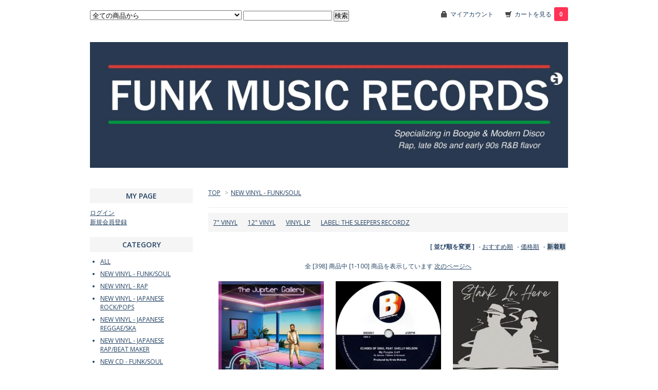

--- FILE ---
content_type: text/html; charset=EUC-JP
request_url: https://www.funkmusicrecords.com/?mode=cate&cbid=2845048&csid=0&sort=n
body_size: 18083
content:
<!DOCTYPE html PUBLIC "-//W3C//DTD XHTML 1.0 Transitional//EN" "http://www.w3.org/TR/xhtml1/DTD/xhtml1-transitional.dtd">
<html xmlns:og="http://ogp.me/ns#" xmlns:fb="http://www.facebook.com/2008/fbml" xmlns:mixi="http://mixi-platform.com/ns#" xmlns="http://www.w3.org/1999/xhtml" xml:lang="ja" lang="ja" dir="ltr">
<head>
<meta http-equiv="content-type" content="text/html; charset=euc-jp" />
<meta http-equiv="X-UA-Compatible" content="IE=edge,chrome=1" />
<title>NEW VINYL - FUNK/SOUL - FUNK MUSIC RECORDS </title>
<meta name="Keywords" content="NEW VINYL - FUNK/SOUL,レコード通販,現行ファンク,MODERN FUNK,DISCO,SOUL,INDIE SOUL,RnB,HIP HOP,GANGSTA RAP,ギャングスタラップ,G-RAP, G-FUNK,CHICANO RAP,チカーノラップ,新譜,レコード,CDs,TAPE,を取り扱う通販サイト,FUNK MUSIC RECORDS,ファンクミュージックレコード" />
<meta name="Description" content="レコード通販,現行ファンク,MODERN FUNK,DISCO,SOUL,INDIE SOUL,RnB,HIP HOP,GANGSTA RAP,ギャングスタラップ,G-RAP, G-FUNK,CHICANO RAP,チカーノラップ,新譜,レコード,CDs,TAPE,を取り扱う通販サイト,FUNK MUSIC RECORDS,ファンクミュージックレコード" />
<meta name="Author" content="FUNK MUSIC RECORDS " />
<meta name="Copyright" content="&amp;amp;copy;2023 FUNK MUSIC RECORDS" />
<meta http-equiv="content-style-type" content="text/css" />
<meta http-equiv="content-script-type" content="text/javascript" />
<link rel="stylesheet" href="https://img21.shop-pro.jp/PA01495/161/css/5/index.css?cmsp_timestamp=20240729172751" type="text/css" />
<link rel="stylesheet" href="https://img21.shop-pro.jp/PA01495/161/css/5/product_list.css?cmsp_timestamp=20240729172751" type="text/css" />

<link rel="alternate" type="application/rss+xml" title="rss" href="https://www.funkmusicrecords.com/?mode=rss" />
<link rel="shortcut icon" href="https://img21.shop-pro.jp/PA01495/161/favicon.ico?cmsp_timestamp=20260121161913" />
<script type="text/javascript" src="//ajax.googleapis.com/ajax/libs/jquery/1.7.2/jquery.min.js" ></script>
<meta property="og:title" content="NEW VINYL - FUNK/SOUL - FUNK MUSIC RECORDS " />
<meta property="og:description" content="レコード通販,現行ファンク,MODERN FUNK,DISCO,SOUL,INDIE SOUL,RnB,HIP HOP,GANGSTA RAP,ギャングスタラップ,G-RAP, G-FUNK,CHICANO RAP,チカーノラップ,新譜,レコード,CDs,TAPE,を取り扱う通販サイト,FUNK MUSIC RECORDS,ファンクミュージックレコード" />
<meta property="og:url" content="https://www.funkmusicrecords.com?mode=cate&cbid=2845048&csid=0&sort=n" />
<meta property="og:site_name" content="FUNK MUSIC RECORDS " />
<meta property="og:image" content=""/>
<script>
  var Colorme = {"page":"product_list","shop":{"account_id":"PA01495161","title":"FUNK MUSIC RECORDS "},"basket":{"total_price":0,"items":[]},"customer":{"id":null}};

  (function() {
    function insertScriptTags() {
      var scriptTagDetails = [{"src":"https:\/\/disable-right-click.colorme.app\/js\/disable-right-click.js","integrity":null}];
      var entry = document.getElementsByTagName('script')[0];

      scriptTagDetails.forEach(function(tagDetail) {
        var script = document.createElement('script');

        script.type = 'text/javascript';
        script.src = tagDetail.src;
        script.async = true;

        if( tagDetail.integrity ) {
          script.integrity = tagDetail.integrity;
          script.setAttribute('crossorigin', 'anonymous');
        }

        entry.parentNode.insertBefore(script, entry);
      })
    }

    window.addEventListener('load', insertScriptTags, false);
  })();
</script>
<script async src="https://zen.one/analytics.js"></script>
</head>
<body>
<meta name="colorme-acc-payload" content="?st=1&pt=10028&ut=2845048,0&at=PA01495161&v=20260122170717&re=&cn=ee0beb1e0d18dccef7c94803f0a0b332" width="1" height="1" alt="" /><script>!function(){"use strict";Array.prototype.slice.call(document.getElementsByTagName("script")).filter((function(t){return t.src&&t.src.match(new RegExp("dist/acc-track.js$"))})).forEach((function(t){return document.body.removeChild(t)})),function t(c){var r=arguments.length>1&&void 0!==arguments[1]?arguments[1]:0;if(!(r>=c.length)){var e=document.createElement("script");e.onerror=function(){return t(c,r+1)},e.src="https://"+c[r]+"/dist/acc-track.js?rev=3",document.body.appendChild(e)}}(["acclog001.shop-pro.jp","acclog002.shop-pro.jp"])}();</script><link href="https://fonts.googleapis.com/css?family=Open+Sans:400italic,600italic,400,600" rel="stylesheet" type="text/css" />

<div id="container">

  
  <div id="header">
    <div class="header_link">
      <ul>
        <li class="my_account"><a href="https://www.funkmusicrecords.com/?mode=myaccount"><i class="account"></i>マイアカウント</a></li>
        <li class="view_cart"><a href="https://www.funkmusicrecords.com/cart/proxy/basket?shop_id=PA01495161&shop_domain=funkmusicrecords.com"><i class="cart"></i>カートを見る<span class="count">0</span></a></li>
      </ul>
    </div>

    
    <div class="search">
      <form action="https://www.funkmusicrecords.com/" method="GET" id="search">
        <input type="hidden" name="mode" value="srh" /><input type="hidden" name="sort" value="n" />
        <select name="cid">
          <option value="">全ての商品から</option>
                    <option value="2845048,0">NEW VINYL - FUNK/SOUL</option>
                    <option value="2848913,0">NEW VINYL - RAP</option>
                    <option value="2975378,0">NEW VINYL - JAPANESE ROCK/POPS</option>
                    <option value="2975597,0">NEW VINYL - JAPANESE REGGAE/SKA</option>
                    <option value="2975599,0">NEW VINYL - JAPANESE RAP/BEAT MAKER</option>
                    <option value="2848912,0">NEW CD - FUNK/SOUL</option>
                    <option value="2845049,0">NEW CD - RAP</option>
                    <option value="2854615,0">NEW CASSETTE </option>
                    <option value="2860804,0">NEW BOOK</option>
                    <option value="2923233,0">USED VINYL </option>
                    <option value="2879432,0">USED CD</option>
                    <option value="2972985,0">TOKYO LOVE SONG</option>
                  </select>
        <input type="text" name="keyword">
        <input type="submit" value="検索" />
      </form>
    </div>
    

    <h1 class="logo"><a href="https://www.funkmusicrecords.com/"><img src="https://img21.shop-pro.jp/PA01495/161/PA01495161.jpg?cmsp_timestamp=20260121161913" alt="FUNK MUSIC RECORDS " /></a></h1>
  </div>
  

  
  <div id="main">
  
<div class="footstamp">
  <a href="https://www.funkmusicrecords.com/">TOP</a>
        <span>&gt;</span><a href='?mode=cate&cbid=2845048&csid=0&sort=n'>NEW VINYL - FUNK/SOUL</a>              </div>












  <div class="sub_category_area">
          <div class="sub_category">
            <a href="?mode=cate&cbid=2845048&csid=2&sort=n">7" VINYL</a>
      </div>
          <div class="sub_category">
            <a href="?mode=cate&cbid=2845048&csid=3&sort=n">12" VINYL</a>
      </div>
          <div class="sub_category">
            <a href="?mode=cate&cbid=2845048&csid=4&sort=n">VINYL LP</a>
      </div>
          <div class="sub_category">
            <a href="?mode=cate&cbid=2845048&csid=1&sort=n">LABEL: THE SLEEPERS RECORDZ </a>
      </div>
      <br class="clear" />	
  </div>






<div class="sort">
  <strong>[&nbsp;並び順を変更&nbsp;]</strong> - 
      <a href="?mode=cate&cbid=2845048&csid=0">おすすめ順</a> - 
    
      <a href="?mode=cate&cbid=2845048&csid=0&sort=p">価格順</a> - 
    
      <span style="font-weight: bolder;">新着順</span>
  </div>



<div class="pager">
    全 [398] 商品中 [1-100] 商品を表示しています
      <a href="?mode=cate&cbid=2845048&csid=0&sort=n&page=2">次のページへ</a>
  </div>



<div>
      <div class="item_box">
      <div class="item_photo">
                  <a href="?pid=189999946"><img src="https://img21.shop-pro.jp/PA01495/161/product/189999946_th.jpg?cmsp_timestamp=20260104153944" class="item" /></a><br />
              </div>
      <div class="item_detail">
        <p class="item_name">
          <a href="?pid=189999946">The Jupiter Gallery - The Guest Suite (LP)</a>
        </p>
        <p class="item_price">
                    
          5,500円(税込)<br />
                    <span class="sold_out">SOLD OUT</span>        </p>
                <p class="item_description">
          爽快アーバン・ブギー&心地よくスムースなレイドバックサウンドあり!
        </p>
              </div>
    </div>
    
          <div class="item_box">
      <div class="item_photo">
                  <a href="?pid=189999938"><img src="https://img21.shop-pro.jp/PA01495/161/product/189999938_th.jpg?cmsp_timestamp=20260104155507" class="item" /></a><br />
              </div>
      <div class="item_detail">
        <p class="item_name">
          <a href="?pid=189999938"><img class='new_mark_img1' src='https://img.shop-pro.jp/img/new/icons1.gif' style='border:none;display:inline;margin:0px;padding:0px;width:auto;' />Echoes Of Soul feat. Shelly Nelson - My People / The One Thing  (7")
</a>
        </p>
        <p class="item_price">
                    
          3,000円(税込)<br />
                            </p>
                <p class="item_description">
          Jocelyn Brown, CeCe Penistonがドストライクなら間違いナシかもしれません!
        </p>
              </div>
    </div>
    
          <div class="item_box">
      <div class="item_photo">
                  <a href="?pid=189999936"><img src="https://img21.shop-pro.jp/PA01495/161/product/189999936_th.jpg?cmsp_timestamp=20260104144856" class="item" /></a><br />
              </div>
      <div class="item_detail">
        <p class="item_name">
          <a href="?pid=189999936"><img class='new_mark_img1' src='https://img.shop-pro.jp/img/new/icons1.gif' style='border:none;display:inline;margin:0px;padding:0px;width:auto;' />Temu & Mofak - Stank In Here / Heralds Of The Stank (7" Black Vinyl)</a>
        </p>
        <p class="item_price">
                    
          2,750円(税込)<br />
                            </p>
                <p class="item_description">
          大人気モダンファンク名門レーベルTHE SLEEPERS RECORDZから早くも新作「Temu & Mofak - Stank In Here / Heralds Of The Stank」が登場!
        </p>
              </div>
    </div>
    
        <br style="clear:both;" />
          <div class="item_box">
      <div class="item_photo">
                  <a href="?pid=189999929"><img src="https://img21.shop-pro.jp/PA01495/161/product/189999929_th.jpg?cmsp_timestamp=20260104144708" class="item" /></a><br />
              </div>
      <div class="item_detail">
        <p class="item_name">
          <a href="?pid=189999929">Temu & Mofak - Stank In Here / Heralds Of The Stank (7" Cream White Vinyl)</a>
        </p>
        <p class="item_price">
                    
          3,000円(税込)<br />
                            </p>
                <p class="item_description">
          DJ&ダンサーは要チェックでお願いします!
        </p>
              </div>
    </div>
    
          <div class="item_box">
      <div class="item_photo">
                  <a href="?pid=189922727"><img src="https://img21.shop-pro.jp/PA01495/161/product/189922727_th.jpg?cmsp_timestamp=20260106151711" class="item" /></a><br />
              </div>
      <div class="item_detail">
        <p class="item_name">
          <a href="?pid=189922727">Incognito - Music. Magic. Ironic (2LP)</a>
        </p>
        <p class="item_price">
                    
          6,500円(税込)<br />
                    <span class="sold_out">SOLD OUT</span>        </p>
                <p class="item_description">
          新旧メンバーが共に作り上げた通算20作目のスタジオ・アルバム!
        </p>
              </div>
    </div>
    
          <div class="item_box">
      <div class="item_photo">
                  <a href="?pid=189835955"><img src="https://img21.shop-pro.jp/PA01495/161/product/189835955_th.jpg?cmsp_timestamp=20251217184742" class="item" /></a><br />
              </div>
      <div class="item_detail">
        <p class="item_name">
          <a href="?pid=189835955">Kazzey - Mirage (12")</a>
        </p>
        <p class="item_price">
                    
          5,750円(税込)<br />
                    <span class="sold_out">SOLD OUT</span>        </p>
                <p class="item_description">
          現行ファンク愛好家&ダンサーは要チェック!
        </p>
              </div>
    </div>
    
        <br style="clear:both;" />
          <div class="item_box">
      <div class="item_photo">
                  <a href="?pid=189828335"><img src="https://img21.shop-pro.jp/PA01495/161/product/189828335_th.jpg?cmsp_timestamp=20251216182652" class="item" /></a><br />
              </div>
      <div class="item_detail">
        <p class="item_name">
          <a href="?pid=189828335"><img class='new_mark_img1' src='https://img.shop-pro.jp/img/new/icons1.gif' style='border:none;display:inline;margin:0px;padding:0px;width:auto;' />Stephane Deschezeaux - Feelz Good (LP)</a>
        </p>
        <p class="item_price">
                    
          6,750円(税込)<br />
                            </p>
                <p class="item_description">
          80'Sテイストを散りばめたゴージャスなディスコ・ナンバー8トラック!KEEP THE FUNK ALIVE!
        </p>
              </div>
    </div>
    
          <div class="item_box">
      <div class="item_photo">
                  <a href="?pid=189828328"><img src="https://img21.shop-pro.jp/PA01495/161/product/189828328_th.jpg?cmsp_timestamp=20251216175149" class="item" /></a><br />
              </div>
      <div class="item_detail">
        <p class="item_name">
          <a href="?pid=189828328"><img class='new_mark_img1' src='https://img.shop-pro.jp/img/new/icons1.gif' style='border:none;display:inline;margin:0px;padding:0px;width:auto;' />XL Middleton - Do Me Like That / High On Your Love (7")</a>
        </p>
        <p class="item_price">
                    
          2,250円(税込)<br />
                            </p>
                <p class="item_description">
          爆音でブチかましたい1枚!是非7インチでどうぞ!
        </p>
              </div>
    </div>
    
          <div class="item_box">
      <div class="item_photo">
                  <a href="?pid=189828309"><img src="https://img21.shop-pro.jp/PA01495/161/product/189828309_th.jpg?cmsp_timestamp=20251216174002" class="item" /></a><br />
              </div>
      <div class="item_detail">
        <p class="item_name">
          <a href="?pid=189828309">T-Groove - Keep On Dancin' (LP)</a>
        </p>
        <p class="item_price">
                    
          4,620円(税込)<br />
                    <span class="sold_out">SOLD OUT</span>        </p>
                <p class="item_description">
          豪華ミュージシャンを迎え全編T-GROOVE印のディスコ・グルーヴが堪能できる決定盤です！
        </p>
              </div>
    </div>
    
        <br style="clear:both;" />
          <div class="item_box">
      <div class="item_photo">
                  <a href="?pid=189828306"><img src="https://img21.shop-pro.jp/PA01495/161/product/189828306_th.jpg?cmsp_timestamp=20251216173708" class="item" /></a><br />
              </div>
      <div class="item_detail">
        <p class="item_name">
          <a href="?pid=189828306">未唯mie with T-Groove & George Kano Experience - Never Did I Stop Loving You (7")</a>
        </p>
        <p class="item_price">
                    
          2,750円(税込)<br />
                            </p>
                <p class="item_description">
          “溢れる愛が止めらない”アリス・クラークの情感が爆発する究極のエモ・レアグルーヴが半世紀の時を経て日本語詞でよみがえる！
        </p>
              </div>
    </div>
    
          <div class="item_box">
      <div class="item_photo">
                  <a href="?pid=189733847"><img src="https://img21.shop-pro.jp/PA01495/161/product/189733847_th.jpg?cmsp_timestamp=20251209192145" class="item" /></a><br />
              </div>
      <div class="item_detail">
        <p class="item_name">
          <a href="?pid=189733847"><img class='new_mark_img1' src='https://img.shop-pro.jp/img/new/icons1.gif' style='border:none;display:inline;margin:0px;padding:0px;width:auto;' />Epicentre feat. Bernadette Bascom - Magic Carpet / When You Were In Love With Me (7")</a>
        </p>
        <p class="item_price">
                    
          3,000円(税込)<br />
                            </p>
                <p class="item_description">
          広大なUSA大陸の地下に埋もれた夢と希望を発掘するレーベルSuper Disco Editからスターソング「Epicentre feat. Bernadette Bascom - Magic Carpet / When You Were In Love With Me」が世界初リリース!
        </p>
              </div>
    </div>
    
          <div class="item_box">
      <div class="item_photo">
                  <a href="?pid=189733840"><img src="https://img21.shop-pro.jp/PA01495/161/product/189733840_th.jpg?cmsp_timestamp=20251209192104" class="item" /></a><br />
              </div>
      <div class="item_detail">
        <p class="item_name">
          <a href="?pid=189733840">Leroy Hutson - Wisdom Of My LIfe / Wisdom Of My LIfe (Long Intro) (ラージホール 7")
</a>
        </p>
        <p class="item_price">
                    
          3,750円(税込)<br />
                    <span class="sold_out">SOLD OUT</span>        </p>
                <p class="item_description">
          イントロでグッと心を奪われるパワフルかつ華麗なミッド・ナンバー!
        </p>
              </div>
    </div>
    
        <br style="clear:both;" />
          <div class="item_box">
      <div class="item_photo">
                  <a href="?pid=189733820"><img src="https://img21.shop-pro.jp/PA01495/161/product/189733820_th.jpg?cmsp_timestamp=20251209191527" class="item" /></a><br />
              </div>
      <div class="item_detail">
        <p class="item_name">
          <a href="?pid=189733820">Leroy Hutson - Wisdom Of My LIfe (Short Intro) / Wisdom Of My LIfe (Long Intro) (スモールホール 7")</a>
        </p>
        <p class="item_price">
                    
          5,750円(税込)<br />
                    <span class="sold_out">SOLD OUT</span>        </p>
                <p class="item_description">
          ソウル・シンガーLeroy Hutsonの未発表音源「 Wisdom Of My LIfe (Short Intro) / Wisdom Of My LIfe (Long Intro)」が7インチで蔵出しdrop!
        </p>
              </div>
    </div>
    
          <div class="item_box">
      <div class="item_photo">
                  <a href="?pid=189722460"><img src="https://img21.shop-pro.jp/PA01495/161/product/189722460_th.jpg?cmsp_timestamp=20251210142633" class="item" /></a><br />
              </div>
      <div class="item_detail">
        <p class="item_name">
          <a href="?pid=189722460">DJ Goz Lyon feat. Ania Garvey - Feelin (12")</a>
        </p>
        <p class="item_price">
                    
          6,000円(税込)<br />
                    <span class="sold_out">SOLD OUT</span>        </p>
                <p class="item_description">
          82～85年あたりの音がドツボなら反応すること間違なしの、甘スッパくもミステリアスなディスコ・サウンド!
        </p>
              </div>
    </div>
    
          <div class="item_box">
      <div class="item_photo">
                  <a href="?pid=189516481"><img src="https://img21.shop-pro.jp/PA01495/161/product/189516481_th.jpg?cmsp_timestamp=20251125180719" class="item" /></a><br />
              </div>
      <div class="item_detail">
        <p class="item_name">
          <a href="?pid=189516481"><img class='new_mark_img1' src='https://img.shop-pro.jp/img/new/icons1.gif' style='border:none;display:inline;margin:0px;padding:0px;width:auto;' />Santa Fiebre - Waterfalls / Pain of Sights’ (7")</a>
        </p>
        <p class="item_price">
                    
          3,000円(税込)<br />
                            </p>
                <p class="item_description">
          ラテンの要素が色濃く残る、正真正銘の60年代R&Bサウンドを次々と投下するKevin Fingier主宰のレーベルFingier Recordから、アルゼンチン出身のリズム＆ソウル・バンドSanta Fiebreがダブルサイダー7"「Waterfalls / Pain of Sights’」を投下!
        </p>
              </div>
    </div>
    
        <br style="clear:both;" />
          <div class="item_box">
      <div class="item_photo">
                  <a href="?pid=189516455"><img src="https://img21.shop-pro.jp/PA01495/161/product/189516455_th.jpg?cmsp_timestamp=20251125180639" class="item" /></a><br />
              </div>
      <div class="item_detail">
        <p class="item_name">
          <a href="?pid=189516455">Fleur De Lys - Mud In Your Eye / I’ve Been Trying’ (7")</a>
        </p>
        <p class="item_price">
                    
          3,000円(税込)<br />
                            </p>
                <p class="item_description">
          モッズ・リバイバルの中心的なレーベルCountdown Recordsから、英国ロック・バンドFleur De Lysの60'Sロック珠玉の名曲「Mud In Your Eye / I’ve Been Trying’」がオフィシャル・リーシュー!
        </p>
              </div>
    </div>
    
          <div class="item_box">
      <div class="item_photo">
                  <a href="?pid=189507491"><img src="https://img21.shop-pro.jp/PA01495/161/product/189507491_th.jpg?cmsp_timestamp=20251124173231" class="item" /></a><br />
              </div>
      <div class="item_detail">
        <p class="item_name">
          <a href="?pid=189507491">Mishell Ivon & Ivan Makvel - Paper Moon Alibi / Funk Inferno (105 Fahrenheit) (7" Black Vinyl)</a>
        </p>
        <p class="item_price">
                    
          2,750円(税込)<br />
                            </p>
                <p class="item_description">
          大人気モダンファンク名門レーベルTHE SLEEPERS RECORDZから早くも新作「Mishell Ivon & Ivan Makvel - Paper Moon Alibi / Funk Inferno (105 Fahrenheit)」が登場!
        </p>
              </div>
    </div>
    
          <div class="item_box">
      <div class="item_photo">
                  <a href="?pid=189507474"><img src="https://img21.shop-pro.jp/PA01495/161/product/189507474_th.jpg?cmsp_timestamp=20251124173118" class="item" /></a><br />
              </div>
      <div class="item_detail">
        <p class="item_name">
          <a href="?pid=189507474">Mishell Ivon & Ivan Makvel - Paper Moon Alibi / Funk Inferno (105 Fahrenheit) (7" White Vinyl)</a>
        </p>
        <p class="item_price">
                    
          3,000円(税込)<br />
                            </p>
                <p class="item_description">
          伸びやかなシンセ広がる哀愁漂うブギー&フロアライクな歌モノG!
        </p>
              </div>
    </div>
    
        <br style="clear:both;" />
          <div class="item_box">
      <div class="item_photo">
                  <a href="?pid=189507316"><img src="https://img21.shop-pro.jp/PA01495/161/product/189507316_th.jpg?cmsp_timestamp=20251124171835" class="item" /></a><br />
              </div>
      <div class="item_detail">
        <p class="item_name">
          <a href="?pid=189507316">Weldon Irvine - The Sisters (LP)</a>
        </p>
        <p class="item_price">
                    
          4,620円(税込)<br />
                            </p>
                <p class="item_description">
          ウェルドン・アーヴィンがドン・ブラックマンや若き日のマーカス・ミラーらとともに行った70年代後半以降のセッションを収録した1998年作品!
        </p>
              </div>
    </div>
    
          <div class="item_box">
      <div class="item_photo">
                  <a href="?pid=189402075"><img src="https://img21.shop-pro.jp/PA01495/161/product/189402075_th.jpg?cmsp_timestamp=20251118152719" class="item" /></a><br />
              </div>
      <div class="item_detail">
        <p class="item_name">
          <a href="?pid=189402075">Mighty Ryders - Help Us Spread The Message (2LP)</a>
        </p>
        <p class="item_price">
                    
          6,710円(税込)<br />
                            </p>
                <p class="item_description">
          レア・グルーヴ“究極”の1枚として燦然と輝くMIGHTY RYEDERS『Help Us Spread The Message』が2枚組／45回転フォーマットの新たな仕様で蘇る！
        </p>
              </div>
    </div>
    
          <div class="item_box">
      <div class="item_photo">
                  <a href="?pid=189402039"><img src="https://img21.shop-pro.jp/PA01495/161/product/189402039_th.jpg?cmsp_timestamp=20251118154417" class="item" /></a><br />
              </div>
      <div class="item_detail">
        <p class="item_name">
          <a href="?pid=189402039">Lemuria - Lemuria (2LP Black Vinyl)</a>
        </p>
        <p class="item_price">
                    
          5,500円(税込)<br />
                            </p>
                <p class="item_description">
          フリー・ソウル～レア・グルーヴファン必携盤！ハワイアンAOR最高峰“LEMURIA”が、2000年代に一度だけCD版のみに収録されたボーナストラック3曲（初Vinyl化！）、さらにはオルタネイト・テイク2曲を追加したコンプリート・ヴァージョンで遂にリイシュー決定！
        </p>
              </div>
    </div>
    
        <br style="clear:both;" />
          <div class="item_box">
      <div class="item_photo">
                  <a href="?pid=189402029"><img src="https://img21.shop-pro.jp/PA01495/161/product/189402029_th.jpg?cmsp_timestamp=20251118154553" class="item" /></a><br />
              </div>
      <div class="item_detail">
        <p class="item_name">
          <a href="?pid=189402029">Lemuria - Lemuria (2LP Brown Vinyl)</a>
        </p>
        <p class="item_price">
                    
          5,500円(税込)<br />
                            </p>
              </div>
    </div>
    
          <div class="item_box">
      <div class="item_photo">
                  <a href="?pid=189272788"><img src="https://img21.shop-pro.jp/PA01495/161/product/189272788_th.jpg?cmsp_timestamp=20251111161503" class="item" /></a><br />
              </div>
      <div class="item_detail">
        <p class="item_name">
          <a href="?pid=189272788">Bridge - Waiting Patiently / Love's In Your Corner (7")</a>
        </p>
        <p class="item_price">
                    
          3,250円(税込)<br />
                    <span class="sold_out">SOLD OUT</span>        </p>
                <p class="item_description">
          80'S BAYAREA CALI SOUL!
        </p>
              </div>
    </div>
    
          <div class="item_box">
      <div class="item_photo">
                  <a href="?pid=189188820"><img src="https://img21.shop-pro.jp/PA01495/161/product/189188820_th.jpg?cmsp_timestamp=20251101124738" class="item" /></a><br />
              </div>
      <div class="item_detail">
        <p class="item_name">
          <a href="?pid=189188820">Da Fire - All By Myself (LP Black Vinyl)</a>
        </p>
        <p class="item_price">
                    
          4,000円(税込)<br />
                            </p>
                <p class="item_description">
          80'Sファンク&ソウル影響を受け制作された、アーバン・サウンドからトークボックスを絡めたシンセ・ファンクなど全9トラックを収録!
        </p>
              </div>
    </div>
    
        <br style="clear:both;" />
          <div class="item_box">
      <div class="item_photo">
                  <a href="?pid=189167500"><img src="https://img21.shop-pro.jp/PA01495/161/product/189167500_th.jpg?cmsp_timestamp=20251031165150" class="item" /></a><br />
              </div>
      <div class="item_detail">
        <p class="item_name">
          <a href="?pid=189167500">Da Fire - All By Myself (LP Red Vinyl)</a>
        </p>
        <p class="item_price">
                    
          0円(税込)<br />
                    <span class="sold_out">SOLD OUT</span>        </p>
                <p class="item_description">
          仏FUNKプロデューサーDa Fireのニューアルバム「All By Myself」が入荷!
        </p>
              </div>
    </div>
    
          <div class="item_box">
      <div class="item_photo">
                  <a href="?pid=189130706"><img src="https://img21.shop-pro.jp/PA01495/161/product/189130706_th.jpg?cmsp_timestamp=20251027162928" class="item" /></a><br />
              </div>
      <div class="item_detail">
        <p class="item_name">
          <a href="?pid=189130706">V.A. - Funkfreaks Presents Street Funk (LP)</a>
        </p>
        <p class="item_price">
                    
          6,000円(税込)<br />
                            </p>
                <p class="item_description">
          ストリート・ファンク・サウンド専門レーベルFUNK FREAK RECORDSから初コンピ第一弾「Funkfreaks Presents Street Funk vol.1」が遂にドロップ!
        </p>
              </div>
    </div>
    
          <div class="item_box">
      <div class="item_photo">
                  <a href="?pid=189010270"><img src="https://img21.shop-pro.jp/PA01495/161/product/189010270_th.jpg?cmsp_timestamp=20251018190657" class="item" /></a><br />
              </div>
      <div class="item_detail">
        <p class="item_name">
          <a href="?pid=189010270">Funkmaster Ozone - Cold Sweat / BMX Ride On (7" Black Vinyl)</a>
        </p>
        <p class="item_price">
                    
          2,750円(税込)<br />
                            </p>
                <p class="item_description">
          80'Sウエストコースト・エレクトロ黄金時代を彷彿とさせる一枚!
        </p>
              </div>
    </div>
    
        <br style="clear:both;" />
          <div class="item_box">
      <div class="item_photo">
                  <a href="?pid=189008400"><img src="https://img21.shop-pro.jp/PA01495/161/product/189008400_th.jpg?cmsp_timestamp=20251018183039" class="item" /></a><br />
              </div>
      <div class="item_detail">
        <p class="item_name">
          <a href="?pid=189008400">Funkmaster Ozone - Cold Sweat / BMX Ride On (7" Turquoise Vinyl)</a>
        </p>
        <p class="item_price">
                    
          3,000円(税込)<br />
                            </p>
                <p class="item_description">
          大人気モダンファンク名門レーベルTHE SLEEPERS RECORDZから新作「Funkmaster Ozone - Cold Sweat / BMX Ride On」がドロップ!
        </p>
              </div>
    </div>
    
          <div class="item_box">
      <div class="item_photo">
                  <a href="?pid=188351453"><img src="https://img21.shop-pro.jp/PA01495/161/product/188351453_th.jpg?cmsp_timestamp=20250909133805" class="item" /></a><br />
              </div>
      <div class="item_detail">
        <p class="item_name">
          <a href="?pid=188351453">Ferdi - Romance (LP Clear Vinyl)
</a>
        </p>
        <p class="item_price">
                    
          5,500円(税込)<br />
                            </p>
                <p class="item_description">
          仏パリのMODERN FUNKレーベルDABEULL RECORDSからサックス・プレイヤーFERDIの1STアルバム「Romance」がクリア・ヴァイナル仕様で待望のリプレス!
        </p>
              </div>
    </div>
    
          <div class="item_box">
      <div class="item_photo">
                  <a href="?pid=188075974"><img src="https://img21.shop-pro.jp/PA01495/161/product/188075974_th.jpg?cmsp_timestamp=20250825131020" class="item" /></a><br />
              </div>
      <div class="item_detail">
        <p class="item_name">
          <a href="?pid=188075974">The Jack Moves - Love Machine (LP)</a>
        </p>
        <p class="item_price">
                    
          4,000円(税込)<br />
                            </p>
                <p class="item_description">
          聴き応え抜群の全10トラックを収めた現行SOULファン狂喜の一枚!
        </p>
              </div>
    </div>
    
        <br style="clear:both;" />
          <div class="item_box">
      <div class="item_photo">
                  <a href="?pid=188064374"><img src="https://img21.shop-pro.jp/PA01495/161/product/188064374_th.jpg?cmsp_timestamp=20250822125357" class="item" /></a><br />
              </div>
      <div class="item_detail">
        <p class="item_name">
          <a href="?pid=188064374">Mishell Ivon & Andrew Napoleon - A Million Reasons / Air2Nite (7" Black Vinyl)</a>
        </p>
        <p class="item_price">
                    
          2,750円(税込)<br />
                            </p>
                <p class="item_description">
          大人気モダンファンク名門レーベルTHE SLEEPERS RECORDZから新作「Mishell Ivon & Andrew Napoleon - A Million Reasons / Air2Nite」がドロップ!
        </p>
              </div>
    </div>
    
          <div class="item_box">
      <div class="item_photo">
                  <a href="?pid=188064371"><img src="https://img21.shop-pro.jp/PA01495/161/product/188064371_th.jpg?cmsp_timestamp=20250822125229" class="item" /></a><br />
              </div>
      <div class="item_detail">
        <p class="item_name">
          <a href="?pid=188064371">Mishell Ivon & Andrew Napoleon - A Million Reasons / Air2Nite (7" Blue Vinyl)</a>
        </p>
        <p class="item_price">
                    
          3,000円(税込)<br />
                            </p>
                <p class="item_description">
          レーベルの顔役的な存在Mishell Ivon×現行ファンク・プロデューサーAndrew Napoleonとの哀愁漂うダンサブル・チューン!
        </p>
              </div>
    </div>
    
          <div class="item_box">
      <div class="item_photo">
                  <a href="?pid=188045370"><img src="https://img21.shop-pro.jp/PA01495/161/product/188045370_th.jpg?cmsp_timestamp=20250822160909" class="item" /></a><br />
              </div>
      <div class="item_detail">
        <p class="item_name">
          <a href="?pid=188045370">Kenny Thomas - Unstoppable (LP Black Vinyl)</a>
        </p>
        <p class="item_price">
                    
          5,750円(税込)<br />
                            </p>
                <p class="item_description">
          Early 90s UKソウル名曲"Thinking About Your Love"、Gap Bandのナイスなカバー"Outstanding"などのヒット曲で、90年代のUKソウルを定義した実力派シンガーKenny Thomasの約15年ぶりとなるスタジオ・アルバム「Unstoppable」を遂にリリース!
        </p>
              </div>
    </div>
    
        <br style="clear:both;" />
          <div class="item_box">
      <div class="item_photo">
                  <a href="?pid=188045329"><img src="https://img21.shop-pro.jp/PA01495/161/product/188045329_th.jpg?cmsp_timestamp=20250820114947" class="item" /></a><br />
              </div>
      <div class="item_detail">
        <p class="item_name">
          <a href="?pid=188045329">Kenny Thomas - Unstoppable (LP Clear Vinyl)</a>
        </p>
        <p class="item_price">
                    
          6,250円(税込)<br />
                            </p>
                <p class="item_description">
          ソウルフルなディスコ・ナンバー&都会的なミディアムダンサーを揃え、さすがベテランの貫禄と実力を感じさせる超ハイクオリティーな仕上がり!
        </p>
              </div>
    </div>
    
          <div class="item_box">
      <div class="item_photo">
                  <a href="?pid=188045286"><img src="https://img21.shop-pro.jp/PA01495/161/product/188045286_th.jpg?cmsp_timestamp=20250820114718" class="item" /></a><br />
              </div>
      <div class="item_detail">
        <p class="item_name">
          <a href="?pid=188045286">BusCrates - Blasting Off (LP)</a>
        </p>
        <p class="item_price">
                    
          0円(税込)<br />
                    <span class="sold_out">SOLD OUT</span>        </p>
                <p class="item_description">
          925 CALIに拠点を置くミュージシャン兼DJ/プロデューサーBusCratesの名刺代わりとなった1STフルアルバム「Blasting Off」がリプレスdrop!
        </p>
              </div>
    </div>
    
          <div class="item_box">
      <div class="item_photo">
                  <a href="?pid=188031190"><img src="https://img21.shop-pro.jp/PA01495/161/product/188031190_th.jpg?cmsp_timestamp=20250818165055" class="item" /></a><br />
              </div>
      <div class="item_detail">
        <p class="item_name">
          <a href="?pid=188031190">Nimbiss - Paradise / You And I (7")</a>
        </p>
        <p class="item_price">
                    
          3,000円(税込)<br />
                            </p>
                <p class="item_description">
          英インディペンデント・ソウル・レーベルIZIPHO SOUL RECORDSから、米シカゴの才能溢れたグループNimbissによる謎多き80'Sブギーバンガー&壮大バラード「Paradise / You And I」2曲を収めReドロップ!
        </p>
              </div>
    </div>
    
        <br style="clear:both;" />
          <div class="item_box">
      <div class="item_photo">
                  <a href="?pid=188009697"><img src="https://img21.shop-pro.jp/PA01495/161/product/188009697_th.jpg?cmsp_timestamp=20250819101454" class="item" /></a><br />
              </div>
      <div class="item_detail">
        <p class="item_name">
          <a href="?pid=188009697">Ernie & The Family Mckone feat. Laura Jackson - Make It Allright / Make A Move On Me (7")
</a>
        </p>
        <p class="item_price">
                    
          3,250円(税込)<br />
                            </p>
                <p class="item_description">
          The Doggett BrothersのボーカリストLaura Jacksonをフィーチャーした90年代歌モノ風味が注入されたアップテンポ・ステッパー!
        </p>
              </div>
    </div>
    
          <div class="item_box">
      <div class="item_photo">
                  <a href="?pid=188004506"><img src="https://img21.shop-pro.jp/PA01495/161/product/188004506_th.jpg?cmsp_timestamp=20260114190622" class="item" /></a><br />
              </div>
      <div class="item_detail">
        <p class="item_name">
          <a href="?pid=188004506">Wikstorm & Lewen - Time To Make A Change / Good, Good Feeling (7")</a>
        </p>
        <p class="item_price">
                    
          3,250円(税込)<br />
                            </p>
                <p class="item_description">
          A面は力強いビートがモータウンの楽曲を彷彿とさせダンスフロアを沸かせること間違いなしの1発!ウラ面は、まさにその通り…グッドフィーリングな心温まるメロウ・ナンバー!
        </p>
              </div>
    </div>
    
          <div class="item_box">
      <div class="item_photo">
                  <a href="?pid=187989876"><img src="https://img21.shop-pro.jp/PA01495/161/product/187989876_th.jpg?cmsp_timestamp=20260114190355" class="item" /></a><br />
              </div>
      <div class="item_detail">
        <p class="item_name">
          <a href="?pid=187989876">Shonda Englesh - There Wouldn't Be A Me / Feels Good (7")</a>
        </p>
        <p class="item_price">
                    
          3,250円(税込)<br />
                            </p>
                <p class="item_description">
          心を掴むボーカルと、キャッチーなメロディーが魅力の心地よいミッドテンポ・ナンバー&ソウルフルなゴスペルグルーヴ!
        </p>
              </div>
    </div>
    
        <br style="clear:both;" />
          <div class="item_box">
      <div class="item_photo">
                  <a href="?pid=187989722"><img src="https://img21.shop-pro.jp/PA01495/161/product/187989722_th.jpg?cmsp_timestamp=20251224170548" class="item" /></a><br />
              </div>
      <div class="item_detail">
        <p class="item_name">
          <a href="?pid=187989722">Starvue - Upward Bound (LP)</a>
        </p>
        <p class="item_price">
                    
          4,378円(税込)<br />
                            </p>
                <p class="item_description">
          数々のレア・グルーヴ・コンピに収録されている極上メロウ・グルーヴ「Body Fusion」が人気のシカゴのファンク・バンド、スターヴューが1980年に発表した傑作モダン・ソウル・アルバムをLP再発!
        </p>
              </div>
    </div>
    
          <div class="item_box">
      <div class="item_photo">
                  <a href="?pid=187976709"><img src="https://img21.shop-pro.jp/PA01495/161/product/187976709_th.jpg?cmsp_timestamp=20251224165947" class="item" /></a><br />
              </div>
      <div class="item_detail">
        <p class="item_name">
          <a href="?pid=187976709">People's Pleasure With L.A.'s No. 1 Band Alive & Well - Do You Hear Me Talking To You? (LP)</a>
        </p>
        <p class="item_price">
                    
          4,378円(税込)<br />
                            </p>
                <p class="item_description">
          エヴリデイ・ピープル名義で7インチ・シングル化されているキラー・チューン「World Full Of People」を筆頭にファンキー＆メロウな名曲・名演の数々がここに!
        </p>
              </div>
    </div>
    
          <div class="item_box">
      <div class="item_photo">
                  <a href="?pid=187931802"><img src="https://img21.shop-pro.jp/PA01495/161/product/187931802_th.jpg?cmsp_timestamp=20250810152414" class="item" /></a><br />
              </div>
      <div class="item_detail">
        <p class="item_name">
          <a href="?pid=187931802">Phylliss Bailey - Phylliss (LP)</a>
        </p>
        <p class="item_price">
                    
          4,500円(税込)<br />
                            </p>
                <p class="item_description">
          1978年インディーズレーベルAmericom RecordsからリリースされたソウルシンガーPhylliss Baileyによるカルトクラシック「Phylliss」をCelestial Echoが愛情を込めて初のオフィシャルリイシュー!
        </p>
              </div>
    </div>
    
        <br style="clear:both;" />
          <div class="item_box">
      <div class="item_photo">
                  <a href="?pid=187770253"><img src="https://img21.shop-pro.jp/PA01495/161/product/187770253_th.jpg?cmsp_timestamp=20250728114457" class="item" /></a><br />
              </div>
      <div class="item_detail">
        <p class="item_name">
          <a href="?pid=187770253">Midas Touch - Call Me / Tell The DJ (7" Black Vinyl)</a>
        </p>
        <p class="item_price">
                    
          3,000円(税込)<br />
                            </p>
                <p class="item_description">
          アルゼンチンのFUNK FREAKSクルーDJ Casablanca & レトロな80'sサンドを好むセンス抜群プロデューサーArgeraxによる、DISCO/FUNKプロジェクト・チームMidas Touchが2NDシングル「Call Me / Tell The DJ」を投下!
        </p>
              </div>
    </div>
    
          <div class="item_box">
      <div class="item_photo">
                  <a href="?pid=187728561"><img src="https://img21.shop-pro.jp/PA01495/161/product/187728561_th.jpg?cmsp_timestamp=20250728124308" class="item" /></a><br />
              </div>
      <div class="item_detail">
        <p class="item_name">
          <a href="?pid=187728561">Midas Touch - Call Me / Tell The DJ (7" Turquoise Vinyl)</a>
        </p>
        <p class="item_price">
                    
          3,250円(税込)<br />
                    <span class="sold_out">SOLD OUT</span>        </p>
                <p class="item_description">
          柔らかくシルキーな歌声が魅力的なLucas Lowをボーカルに抜擢したファンキーフレッシュな歌モノ!
        </p>
              </div>
    </div>
    
          <div class="item_box">
      <div class="item_photo">
                  <a href="?pid=187728326"><img src="https://img21.shop-pro.jp/PA01495/161/product/187728326_th.jpg?cmsp_timestamp=20250724161739" class="item" /></a><br />
              </div>
      <div class="item_detail">
        <p class="item_name">
          <a href="?pid=187728326">Bes Kept & Teddy Bryant - You Got Me Dreamin (7")</a>
        </p>
        <p class="item_price">
                    
          3,250円(税込)<br />
                    <span class="sold_out">SOLD OUT</span>        </p>
                <p class="item_description">
          Loose Ends、52nd StreetといったUK産ソウル&R&Bを彷彿とさせるMID 80’S FLAVORなアーバンソウルが完成!
        </p>
              </div>
    </div>
    
        <br style="clear:both;" />
          <div class="item_box">
      <div class="item_photo">
                  <a href="?pid=187709483"><img src="https://img21.shop-pro.jp/PA01495/161/product/187709483_th.jpg?cmsp_timestamp=20250723124818" class="item" /></a><br />
              </div>
      <div class="item_detail">
        <p class="item_name">
          <a href="?pid=187709483">Julian Jonah feat. Marva King - Better Make Room For Love (7")</a>
        </p>
        <p class="item_price">
                    
          3,000円(税込)<br />
                            </p>
                <p class="item_description">
          現行ソウル/ファンク愛好家は要チェックな45's!
        </p>
              </div>
    </div>
    
          <div class="item_box">
      <div class="item_photo">
                  <a href="?pid=187643416"><img src="https://img21.shop-pro.jp/PA01495/161/product/187643416_th.jpg?cmsp_timestamp=20250723125351" class="item" /></a><br />
              </div>
      <div class="item_detail">
        <p class="item_name">
          <a href="?pid=187643416">V.A. - 5 Years On The Run (LP)
</a>
        </p>
        <p class="item_price">
                    
          0円(税込)<br />
                    <span class="sold_out">SOLD OUT</span>        </p>
                <p class="item_description">
          カナダに拠点を置くモダン・ファンク名門レーベルOUTRUN RECORDSから、当初はレーベル5周年を記念し2023年にリリースされる予定だった「V.A. - 5 Years On The Run」が事情により2年越しでリリース!
        </p>
              </div>
    </div>
    
          <div class="item_box">
      <div class="item_photo">
                  <a href="?pid=187592726"><img src="https://img21.shop-pro.jp/PA01495/161/product/187592726_th.jpg?cmsp_timestamp=20250714183858" class="item" /></a><br />
              </div>
      <div class="item_detail">
        <p class="item_name">
          <a href="?pid=187592726">Andrew Napoleon - Step It Up RMX / Essential Funk RMX (7" Black Vinyl)</a>
        </p>
        <p class="item_price">
                    
          2,750円(税込)<br />
                            </p>
                <p class="item_description">
          MID 80'Sファンクにインスパイアされた純粋なサウンドに再構築!要チェックでお願いします!
        </p>
              </div>
    </div>
    
        <br style="clear:both;" />
          <div class="item_box">
      <div class="item_photo">
                  <a href="?pid=187591563"><img src="https://img21.shop-pro.jp/PA01495/161/product/187591563_th.jpg?cmsp_timestamp=20250714182913" class="item" /></a><br />
              </div>
      <div class="item_detail">
        <p class="item_name">
          <a href="?pid=187591563">Andrew Napoleon - Step It Up RMX / Essential Funk RMX (7" Green Vinyl)</a>
        </p>
        <p class="item_price">
                    
          0円(税込)<br />
                    <span class="sold_out">SOLD OUT</span>        </p>
                <p class="item_description">
          大人気モダンファンク名門レーベルTHE SLEEPERS RECORDZから早くも新作「Andrew Napoleon - Step It Up RMX / Essential Funk RMX」がドロップ!
        </p>
              </div>
    </div>
    
          <div class="item_box">
      <div class="item_photo">
                  <a href="?pid=187468974"><img src="https://img21.shop-pro.jp/PA01495/161/product/187468974_th.jpg?cmsp_timestamp=20250707085641" class="item" /></a><br />
              </div>
      <div class="item_detail">
        <p class="item_name">
          <a href="?pid=187468974">Kamomille - Time for Love (LP)</a>
        </p>
        <p class="item_price">
                    
          5,500円(税込)<br />
                            </p>
                <p class="item_description">
          思わず踊りたくなるダンスミュージックの真髄を感じさせる一枚!踊りたきゃ踊っちゃいましょう!
        </p>
              </div>
    </div>
    
          <div class="item_box">
      <div class="item_photo">
                  <a href="?pid=187448107"><img src="https://img21.shop-pro.jp/PA01495/161/product/187448107_th.jpg?cmsp_timestamp=20250704142749" class="item" /></a><br />
              </div>
      <div class="item_detail">
        <p class="item_name">
          <a href="?pid=187448107">Saucy Lady & Slynk - 夢の続き "Yume No Tsuzuki" (7") </a>
        </p>
        <p class="item_price">
                    
          3,250円(税込)<br />
                            </p>
                <p class="item_description">
          今作は竹内まりやの昭和に生まれた80'Sシティポップの至宝「夢の続き」をカバー!
        </p>
              </div>
    </div>
    
        <br style="clear:both;" />
          <div class="item_box">
      <div class="item_photo">
                  <a href="?pid=187432205"><img src="https://img21.shop-pro.jp/PA01495/161/product/187432205_th.jpg?cmsp_timestamp=20250703135212" class="item" /></a><br />
              </div>
      <div class="item_detail">
        <p class="item_name">
          <a href="?pid=187432205">Monsieur Willy & Natalie Nova - I Believe In Miracles (7" Black Vinyl)</a>
        </p>
        <p class="item_price">
                    
          3,000円(税込)<br />
                            </p>
                <p class="item_description">
          仏DJ兼プロデューサーMonsieurWilly×虹の国から輝かしいポップシンガーNatalie Novaを迎えアノ伝説の名曲カバー「I Believe In Miracles」を7"投下!
        </p>
              </div>
    </div>
    
          <div class="item_box">
      <div class="item_photo">
                  <a href="?pid=187431134"><img src="https://img21.shop-pro.jp/PA01495/161/product/187431134_th.jpg?cmsp_timestamp=20250703121925" class="item" /></a><br />
              </div>
      <div class="item_detail">
        <p class="item_name">
          <a href="?pid=187431134">Monsieur Willy & Natalie Nova - I Believe In Miracles (7" Green Vinyl)</a>
        </p>
        <p class="item_price">
                    
          3,000円(税込)<br />
                            </p>
                <p class="item_description">
          終始ラテン色を散りばめ、イントロからハートを鷲掴みにされる超絶キャッチー&ファンキーなキラーチューン!
        </p>
              </div>
    </div>
    
          <div class="item_box">
      <div class="item_photo">
                  <a href="?pid=187428007"><img src="https://img21.shop-pro.jp/PA01495/161/product/187428007_th.jpg?cmsp_timestamp=20250725105444" class="item" /></a><br />
              </div>
      <div class="item_detail">
        <p class="item_name">
          <a href="?pid=187428007">Bootsy Collins - Album Of The Year #1 Funkateer (2LP)</a>
        </p>
        <p class="item_price">
                    
          6,750円(税込)<br />
                            </p>
                <p class="item_description">
          西海岸ヒップホップ・シーンに多大な影響を与え、Pファンクの巨匠の一人であるBootsy Collinsが23枚目となるスタジオ・アルバム「Album Of The Year #1 Funkateer」をリリース!
        </p>
              </div>
    </div>
    
        <br style="clear:both;" />
          <div class="item_box">
      <div class="item_photo">
                  <a href="?pid=187397772"><img src="https://img21.shop-pro.jp/PA01495/161/product/187397772_th.jpg?cmsp_timestamp=20250828140121" class="item" /></a><br />
              </div>
      <div class="item_detail">
        <p class="item_name">
          <a href="?pid=187397772">Meagan Mcneal - Greenhouse (LP)</a>
        </p>
        <p class="item_price">
                    
          0円(税込)<br />
                    <span class="sold_out">SOLD OUT</span>        </p>
                <p class="item_description">
          シカゴ出身のソウルシンガーMeagan Mcnealのフルアルバム「Greenhouse」が入荷!
        </p>
              </div>
    </div>
    
          <div class="item_box">
      <div class="item_photo">
                  <a href="?pid=187397769"><img src="https://img21.shop-pro.jp/PA01495/161/product/187397769_th.jpg?cmsp_timestamp=20250828133411" class="item" /></a><br />
              </div>
      <div class="item_detail">
        <p class="item_name">
          <a href="?pid=187397769">Spike Rebel - Ecclectic Soul (LP)</a>
        </p>
        <p class="item_price">
                    
          0円(税込)<br />
                    <span class="sold_out">SOLD OUT</span>        </p>
                <p class="item_description">
          シカゴ出身のシンガー兼プロデューサーCarnell C. Newbill aka Spike Rebelによる重層的なサウンドをタップリと堪能できるアルバム「Ecclectic Soul」が入荷!
        </p>
              </div>
    </div>
    
          <div class="item_box">
      <div class="item_photo">
                  <a href="?pid=187397762"><img src="https://img21.shop-pro.jp/PA01495/161/product/187397762_th.jpg?cmsp_timestamp=20250828131541" class="item" /></a><br />
              </div>
      <div class="item_detail">
        <p class="item_name">
          <a href="?pid=187397762">Erthe St. James - Soul Nepotism (LP)</a>
        </p>
        <p class="item_price">
                    
          4,000円(税込)<br />
                            </p>
                <p class="item_description">
          シカゴを拠点とするソウルシンガーErthe St. Jamesのデビューアルバム「Soul Nepotism」が入荷!
        </p>
              </div>
    </div>
    
        <br style="clear:both;" />
          <div class="item_box">
      <div class="item_photo">
                  <a href="?pid=187397754"><img src="https://img21.shop-pro.jp/PA01495/161/product/187397754_th.jpg?cmsp_timestamp=20250828135043" class="item" /></a><br />
              </div>
      <div class="item_detail">
        <p class="item_name">
          <a href="?pid=187397754">Chicago Funk Band - No Communication (12")</a>
        </p>
        <p class="item_price">
                    
          0円(税込)<br />
                    <span class="sold_out">SOLD OUT</span>        </p>
                <p class="item_description">
          ダイナミックなボーカルで踊る人々を魅了するファンキーなドストレート・バンドChicago Funk Band唯一の作品「No Communication」が入荷!
        </p>
              </div>
    </div>
    
          <div class="item_box">
      <div class="item_photo">
                  <a href="?pid=187363560"><img src="https://img21.shop-pro.jp/PA01495/161/product/187363560_th.jpg?cmsp_timestamp=20250630103316" class="item" /></a><br />
              </div>
      <div class="item_detail">
        <p class="item_name">
          <a href="?pid=187363560">Aziza Lisa - Spring Affair / Wishing On A Star (Deep Down Dub) (12")</a>
        </p>
        <p class="item_price">
                    
          3,500円(税込)<br />
                            </p>
                <p class="item_description">
          風の街シカゴから心揺さぶる歌声を放つR&BシンガーAziza Lisa aka Zがダンサブルなニューシングル「Aziza Lisa - Spring Affair / Wishing On A Star (Deep Down Dub)」をリリース!
        </p>
              </div>
    </div>
    
          <div class="item_box">
      <div class="item_photo">
                  <a href="?pid=187353517"><img src="https://img21.shop-pro.jp/PA01495/161/product/187353517_th.jpg?cmsp_timestamp=20250628155423" class="item" /></a><br />
              </div>
      <div class="item_detail">
        <p class="item_name">
          <a href="?pid=187353517">Rosmarina - Rosmarina (12")</a>
        </p>
        <p class="item_price">
                    
          3,750円(税込)<br />
                            </p>
                <p class="item_description">
          この夏の思い出のディスコ・ソングになること間違いなし!?
        </p>
              </div>
    </div>
    
        <br style="clear:both;" />
          <div class="item_box">
      <div class="item_photo">
                  <a href="?pid=187305632"><img src="https://img21.shop-pro.jp/PA01495/161/product/187305632_th.jpg?cmsp_timestamp=20250628160552" class="item" /></a><br />
              </div>
      <div class="item_detail">
        <p class="item_name">
          <a href="?pid=187305632">Tim Tucker - Got That Energy / Dont Hesitate (7")</a>
        </p>
        <p class="item_price">
                    
          3,000円(税込)<br />
                            </p>
                <p class="item_description">
          まさにDJをターゲットにしたダブルサイダー7"!
        </p>
              </div>
    </div>
    
          <div class="item_box">
      <div class="item_photo">
                  <a href="?pid=187296052"><img src="https://img21.shop-pro.jp/PA01495/161/product/187296052_th.jpg?cmsp_timestamp=20250625162721" class="item" /></a><br />
              </div>
      <div class="item_detail">
        <p class="item_name">
          <a href="?pid=187296052">Sally Green - Love, Funk (12")</a>
        </p>
        <p class="item_price">
                    
          4,750円(税込)<br />
                    <span class="sold_out">SOLD OUT</span>        </p>
                <p class="item_description">
          西のファンク・シンガーSally Greenが新作「Love, Funk」をリリース!
        </p>
              </div>
    </div>
    
          <div class="item_box">
      <div class="item_photo">
                  <a href="?pid=187296049"><img src="https://img21.shop-pro.jp/PA01495/161/product/187296049_th.jpg?cmsp_timestamp=20250625162822" class="item" /></a><br />
              </div>
      <div class="item_detail">
        <p class="item_name">
          <a href="?pid=187296049">XL Middleton, Ivan Makvel & Moniquea - Feel Me (7" Black Vinyl)</a>
        </p>
        <p class="item_price">
                    
          2,750円(税込)<br />
                            </p>
                <p class="item_description">
          大人気モダンファンク名門レーベルTHE SLEEPERS RECORDZから早くも新作「XL Middleton, Ivan Makvel & Moniquea - Feel Me」のニューファンク・ヒットを投下!
        </p>
              </div>
    </div>
    
        <br style="clear:both;" />
          <div class="item_box">
      <div class="item_photo">
                  <a href="?pid=187296038"><img src="https://img21.shop-pro.jp/PA01495/161/product/187296038_th.jpg?cmsp_timestamp=20250625162859" class="item" /></a><br />
              </div>
      <div class="item_detail">
        <p class="item_name">
          <a href="?pid=187296038">XL Middleton, Ivan Makvel & Moniquea - Feel Me (7" Beer Vinyl)</a>
        </p>
        <p class="item_price">
                    
          3,000円(税込)<br />
                            </p>
                <p class="item_description">
          シンセ絡みの極太ラインが最高すぎるヘッドバンギング必須の90'S CALIFUNKサウンド!テンション飛び跳ねます!
        </p>
              </div>
    </div>
    
          <div class="item_box">
      <div class="item_photo">
                  <a href="?pid=187296032"><img src="https://img21.shop-pro.jp/PA01495/161/product/187296032_th.jpg?cmsp_timestamp=20250625162954" class="item" /></a><br />
              </div>
      <div class="item_detail">
        <p class="item_name">
          <a href="?pid=187296032">Aquafredda & Raphael Camardella - Back To You / Is This Fire (7" Black Vinyl)</a>
        </p>
        <p class="item_price">
                    
          2,750円(税込)<br />
                            </p>
                <p class="item_description">
          大人気モダンファンク名門レーベルTHE SLEEPERS RECORDZから早くも新作「Aquafredda & Raphael Camardella - Back To You / Is This Fire」がドロップ!
        </p>
              </div>
    </div>
    
          <div class="item_box">
      <div class="item_photo">
                  <a href="?pid=187296020"><img src="https://img21.shop-pro.jp/PA01495/161/product/187296020_th.jpg?cmsp_timestamp=20250625163036" class="item" /></a><br />
              </div>
      <div class="item_detail">
        <p class="item_name">
          <a href="?pid=187296020">Aquafredda & Raphael Camardella - Back To You / Is This Fire (7" Yellow Vinyl)</a>
        </p>
        <p class="item_price">
                    
          3,000円(税込)<br />
                            </p>
                <p class="item_description">
          古き良き80'Sディスコ・サウンドに新たな息吹を吹き込んだエレガントなイタリアン・ブギー!
        </p>
              </div>
    </div>
    
        <br style="clear:both;" />
          <div class="item_box">
      <div class="item_photo">
                  <a href="?pid=187142152"><img src="https://img21.shop-pro.jp/PA01495/161/product/187142152_th.jpg?cmsp_timestamp=20250620105938" class="item" /></a><br />
              </div>
      <div class="item_detail">
        <p class="item_name">
          <a href="?pid=187142152">Change - Change Of Heart (40TH ANNIVERESARY EDITION) (2LP)</a>
        </p>
        <p class="item_price">
                    
          0円(税込)<br />
                    <span class="sold_out">SOLD OUT</span>        </p>
                <p class="item_description">
          アルバム冒頭を飾る名バラード"Say You Love Me Again"、アーバンファンク"Change Of Heart"、"You Are My Melody"を収めたクラシックアルバム!
        </p>
              </div>
    </div>
    
          <div class="item_box">
      <div class="item_photo">
                  <a href="?pid=187142121"><img src="https://img21.shop-pro.jp/PA01495/161/product/187142121_th.jpg?cmsp_timestamp=20250620114545" class="item" /></a><br />
              </div>
      <div class="item_detail">
        <p class="item_name">
          <a href="?pid=187142121">Change - The Glow Of Love (40TH ANNIVERESARY EDITION) (2LP)</a>
        </p>
        <p class="item_price">
                    
          0円(税込)<br />
                    <span class="sold_out">SOLD OUT</span>        </p>
                <p class="item_description">
          希少なリミックス音源を収めた40周年記念盤!
        </p>
              </div>
    </div>
    
          <div class="item_box">
      <div class="item_photo">
                  <a href="?pid=187142105"><img src="https://img21.shop-pro.jp/PA01495/161/product/187142105_th.jpg?cmsp_timestamp=20250620103036" class="item" /></a><br />
              </div>
      <div class="item_detail">
        <p class="item_name">
          <a href="?pid=187142105">Change - Love 4 Love (2LP)</a>
        </p>
        <p class="item_price">
                    
          6,500円(税込)<br />
                            </p>
                <p class="item_description">
          ベテラングループならではのクールで色気タップリな極上ダンス・ミュージック!
        </p>
              </div>
    </div>
    
        <br style="clear:both;" />
          <div class="item_box">
      <div class="item_photo">
                  <a href="?pid=186939926"><img src="https://img21.shop-pro.jp/PA01495/161/product/186939926_th.jpg?cmsp_timestamp=20250612104032" class="item" /></a><br />
              </div>
      <div class="item_detail">
        <p class="item_name">
          <a href="?pid=186939926">The Soul Steppers - Fly With You / Slow It Down (7")</a>
        </p>
        <p class="item_price">
                    
          3,000円(税込)<br />
                            </p>
                <p class="item_description">
          LET'S KEEP SOUL MUSIC ALIVE & SPINNING!!
        </p>
              </div>
    </div>
    
          <div class="item_box">
      <div class="item_photo">
                  <a href="?pid=186939878"><img src="https://img21.shop-pro.jp/PA01495/161/product/186939878_th.jpg?cmsp_timestamp=20250610164540" class="item" /></a><br />
              </div>
      <div class="item_detail">
        <p class="item_name">
          <a href="?pid=186939878">The Janice Lakers Quintet - He Loves You / Shaker Song (7")</a>
        </p>
        <p class="item_price">
                    
          2,500円(税込)<br />
                            </p>
                <p class="item_description">
          今すぐソウルバーで聴きたい珠玉の2パンチ・ソング!
        </p>
              </div>
    </div>
    
          <div class="item_box">
      <div class="item_photo">
                  <a href="?pid=186902314"><img src="https://img21.shop-pro.jp/PA01495/161/product/186902314_th.jpg?cmsp_timestamp=20250602092846" class="item" /></a><br />
              </div>
      <div class="item_detail">
        <p class="item_name">
          <a href="?pid=186902314">Jafunk - Disco Nights (リプレス/12")</a>
        </p>
        <p class="item_price">
                    
          0円(税込)<br />
                    <span class="sold_out">SOLD OUT</span>        </p>
                <p class="item_description">
          DON'T STOP THE FUNK MUSIC!
        </p>
              </div>
    </div>
    
        <br style="clear:both;" />
          <div class="item_box">
      <div class="item_photo">
                  <a href="?pid=186688398"><img src="https://img21.shop-pro.jp/PA01495/161/product/186688398_th.jpg?cmsp_timestamp=20250526125329" class="item" /></a><br />
              </div>
      <div class="item_detail">
        <p class="item_name">
          <a href="?pid=186688398">Change feat. Tanya Michelle Smith - Embrace (EXPANDED EDITION) (LP+12")</a>
        </p>
        <p class="item_price">
                    
          7,000円(税込)<br />
                            </p>
                <p class="item_description">
          初回限定500枚のEXPANDED EDITION(LP)にはダンスミュージックシーンを牽引するパイオニアMichael Grayが手掛けた素晴らしくキャッチーなリミックス12"が付属!
        </p>
              </div>
    </div>
    
          <div class="item_box">
      <div class="item_photo">
                  <a href="?pid=186544839"><img src="https://img21.shop-pro.jp/PA01495/161/product/186544839_th.jpg?cmsp_timestamp=20250515135948" class="item" /></a><br />
              </div>
      <div class="item_detail">
        <p class="item_name">
          <a href="?pid=186544839">Geyster - Still On My Mind (LP)</a>
        </p>
        <p class="item_price">
                    
          5,750円(税込)<br />
                            </p>
                <p class="item_description">
          西のそよ風を存分に感じながらリゾート気分が味わえること間違いなし!
        </p>
              </div>
    </div>
    
          <div class="item_box">
      <div class="item_photo">
                  <a href="?pid=186544837"><img src="https://img21.shop-pro.jp/PA01495/161/product/186544837_th.jpg?cmsp_timestamp=20250516122023" class="item" /></a><br />
              </div>
      <div class="item_detail">
        <p class="item_name">
          <a href="?pid=186544837">Virginie Hombel - Keep Your Eyes On Me / Funk It (7")</a>
        </p>
        <p class="item_price">
                    
          3,750円(税込)<br />
                    <span class="sold_out">SOLD OUT</span>        </p>
                <p class="item_description">
          オンリーファンクな敏腕プロデューサーTHOMAS爺サマが手掛けた80'Sライクな爽快ファンク!
        </p>
              </div>
    </div>
    
        <br style="clear:both;" />
          <div class="item_box">
      <div class="item_photo">
                  <a href="?pid=186306456"><img src="https://img21.shop-pro.jp/PA01495/161/product/186306456_th.jpg?cmsp_timestamp=20250427171445" class="item" /></a><br />
              </div>
      <div class="item_detail">
        <p class="item_name">
          <a href="?pid=186306456">Imaa - You Can Be Better / Let's Groove (12")</a>
        </p>
        <p class="item_price">
                    
          4,750円(税込)<br />
                            </p>
                <p class="item_description">
          NOT MISS THIS BOOGIE BOMB!ファンレコ激プッシュ!
        </p>
              </div>
    </div>
    
          <div class="item_box">
      <div class="item_photo">
                  <a href="?pid=186245617"><img src="https://img21.shop-pro.jp/PA01495/161/product/186245617_th.jpg?cmsp_timestamp=20250424171345" class="item" /></a><br />
              </div>
      <div class="item_detail">
        <p class="item_name">
          <a href="?pid=186245617">Mister - Lover’s Holiday / I Wanna Thank You  (7")</a>
        </p>
        <p class="item_price">
                    
          3,250円(税込)<br />
                            </p>
                <p class="item_description">
          HARD TO FIND ORIGINAL 80'S BOOGIE FUNK!!!
        </p>
              </div>
    </div>
    
          <div class="item_box">
      <div class="item_photo">
                  <a href="?pid=186241094"><img src="https://img21.shop-pro.jp/PA01495/161/product/186241094_th.jpg?cmsp_timestamp=20250423143813" class="item" /></a><br />
              </div>
      <div class="item_detail">
        <p class="item_name">
          <a href="?pid=186241094">V.A. - Straight Outta Macola Records Volume 1 (LP)</a>
        </p>
        <p class="item_price">
                    
          4,500円(税込)<br />
                            </p>
                <p class="item_description">
          80'Sダンスミュージック史に残るこの素晴らしき一枚をお見逃しなく!
        </p>
              </div>
    </div>
    
        <br style="clear:both;" />
          <div class="item_box">
      <div class="item_photo">
                  <a href="?pid=186239581"><img src="https://img21.shop-pro.jp/PA01495/161/product/186239581_th.jpg?cmsp_timestamp=20250423143618" class="item" /></a><br />
              </div>
      <div class="item_detail">
        <p class="item_name">
          <a href="?pid=186239581">Wreckin’ Crew - Pixie Dust (LP)</a>
        </p>
        <p class="item_price">
                    
          4,500円(税込)<br />
                            </p>
                <p class="item_description">
          80'Sブギーのエッセンスを備えたフロリダ屈指のファンク・バンド!スローバラードも素晴らしく、今なお色褪せることのない必聴の名盤!
        </p>
              </div>
    </div>
    
          <div class="item_box">
      <div class="item_photo">
                  <a href="?pid=186238980"><img src="https://img21.shop-pro.jp/PA01495/161/product/186238980_th.jpg?cmsp_timestamp=20250423132325" class="item" /></a><br />
              </div>
      <div class="item_detail">
        <p class="item_name">
          <a href="?pid=186238980"> First Love - Love At First Sight (LP)</a>
        </p>
        <p class="item_price">
                    
          4,500円(税込)<br />
                            </p>
                <p class="item_description">
          爆音で浴びたい人気ブギートラック"It's a Mystery to Me"、"Party Lights"収録!SOULファン必携の1枚!
        </p>
              </div>
    </div>
    
          <div class="item_box">
      <div class="item_photo">
                  <a href="?pid=186199518"><img src="https://img21.shop-pro.jp/PA01495/161/product/186199518_th.jpg?cmsp_timestamp=20250420150510" class="item" /></a><br />
              </div>
      <div class="item_detail">
        <p class="item_name">
          <a href="?pid=186199518">Black Matter (Stephane Deschezeaux feat. Zoubida Mebarki × Bona Bones) (LP)</a>
        </p>
        <p class="item_price">
                    
          4,500円(税込)<br />
                            </p>
                <p class="item_description">
          KEEP THE FUNK ALIVE!ファンレコ激プッシュ!
        </p>
              </div>
    </div>
    
        <br style="clear:both;" />
          <div class="item_box">
      <div class="item_photo">
                  <a href="?pid=185968287"><img src="https://img21.shop-pro.jp/PA01495/161/product/185968287_th.jpg?cmsp_timestamp=20250407173344" class="item" /></a><br />
              </div>
      <div class="item_detail">
        <p class="item_name">
          <a href="?pid=185968287">Zackey Force Funk & XL Middleton - Hey MF / Phone Home (7" Black Vinyl)</a>
        </p>
        <p class="item_price">
                    
          2,250円(税込)<br />
                            </p>
                <p class="item_description">
          愛とリスペクトが感じられる恐るべき二発!
        </p>
              </div>
    </div>
    
          <div class="item_box">
      <div class="item_photo">
                  <a href="?pid=185968286"><img src="https://img21.shop-pro.jp/PA01495/161/product/185968286_th.jpg?cmsp_timestamp=20250407173214" class="item" /></a><br />
              </div>
      <div class="item_detail">
        <p class="item_name">
          <a href="?pid=185968286">Zackey Force Funk & XL Middleton - Hey MF / Phone Home (7" Gold Vinyl)</a>
        </p>
        <p class="item_price">
                    
          0円(税込)<br />
                    <span class="sold_out">SOLD OUT</span>        </p>
                <p class="item_description">
          XL Middleton主宰のMODERN FUNK名門レーベルMOFUNK RECORDSからZackey Force Funk & XL MiddletonによるBなボーイ&ガール(ジェントルマン&レディ)に捧ぐファンク爆弾7"「Hey MF / Phone Home」が登場!
        </p>
              </div>
    </div>
    
          <div class="item_box">
      <div class="item_photo">
                  <a href="?pid=185934661"><img src="https://img21.shop-pro.jp/PA01495/161/product/185934661_th.jpg?cmsp_timestamp=20250403161108" class="item" /></a><br />
              </div>
      <div class="item_detail">
        <p class="item_name">
          <a href="?pid=185934661">Jonny Tobin - The Stars We Share feat. David Ward / Enchantment (7" Black Vinyl)</a>
        </p>
        <p class="item_price">
                    
          2,750円(税込)<br />
                            </p>
                <p class="item_description">
          心地よいミディアムサウンドに柔らかく甘いボーカルがマッチした歌モノ&80'Sフュージョンを強く感じる軽快にしてグルーヴィーなインストナンバーを収録!
        </p>
              </div>
    </div>
    
        <br style="clear:both;" />
          <div class="item_box">
      <div class="item_photo">
                  <a href="?pid=185918402"><img src="https://img21.shop-pro.jp/PA01495/161/product/185918402_th.jpg?cmsp_timestamp=20250403161024" class="item" /></a><br />
              </div>
      <div class="item_detail">
        <p class="item_name">
          <a href="?pid=185918402">Jonny Tobin - The Stars We Share feat. David Ward / Enchantment (7" Purple Vinyl)</a>
        </p>
        <p class="item_price">
                    
          3,000円(税込)<br />
                            </p>
                <p class="item_description">
          大人気モダンファンク名門レーベルTHE SLEEPERS RECORDZから早くも新作「Jonny Tobin - The Stars We Share feat. David Ward / Enchantment」がドロップ!
        </p>
              </div>
    </div>
    
          <div class="item_box">
      <div class="item_photo">
                  <a href="?pid=185666237"><img src="https://img21.shop-pro.jp/PA01495/161/product/185666237_th.jpg?cmsp_timestamp=20250325131503" class="item" /></a><br />
              </div>
      <div class="item_detail">
        <p class="item_name">
          <a href="?pid=185666237">Pomrad - Silver Blue (LP)</a>
        </p>
        <p class="item_price">
                    
          4,250円(税込)<br />
                            </p>
                <p class="item_description">
          幅広いジャンルからインスピレーションを得た心地よく最高にエネルギッシュな極上サウンド!このカッコ良さは永久不滅でしょう!!!
        </p>
              </div>
    </div>
    
          <div class="item_box">
      <div class="item_photo">
                  <a href="?pid=185586868"><img src="https://img21.shop-pro.jp/PA01495/161/product/185586868_th.jpg?cmsp_timestamp=20250326144135" class="item" /></a><br />
              </div>
      <div class="item_detail">
        <p class="item_name">
          <a href="?pid=185586868">Platypus - I Like Your Lovin' / I Never Knew Love (Could Feel This Way) (7")</a>
        </p>
        <p class="item_price">
                    
          0円(税込)<br />
                    <span class="sold_out">SOLD OUT</span>        </p>
                <p class="item_description">
          三ツ星ファンク遂に解禁!!!
        </p>
              </div>
    </div>
    
        <br style="clear:both;" />
          <div class="item_box">
      <div class="item_photo">
                  <a href="?pid=185586853"><img src="https://img21.shop-pro.jp/PA01495/161/product/185586853_th.jpg?cmsp_timestamp=20250326144837" class="item" /></a><br />
              </div>
      <div class="item_detail">
        <p class="item_name">
          <a href="?pid=185586853">Mirror - A Time For Us (A Time For Love) / Everybody's Got A Song To Sing (7")</a>
        </p>
        <p class="item_price">
                    
          2,500円(税込)<br />
                            </p>
                <p class="item_description">
          ドラマティックな哀愁スロー遂に解禁!!!
        </p>
              </div>
    </div>
    
          <div class="item_box">
      <div class="item_photo">
                  <a href="?pid=185586802"><img src="https://img21.shop-pro.jp/PA01495/161/product/185586802_th.jpg?cmsp_timestamp=20250326145958" class="item" /></a><br />
              </div>
      <div class="item_detail">
        <p class="item_name">
          <a href="?pid=185586802">Ebony Rhythm Funk Campaign - 69 Cents / That Is Why (7")</a>
        </p>
        <p class="item_price">
                    
          0円(税込)<br />
                    <span class="sold_out">SOLD OUT</span>        </p>
                <p class="item_description">
          腰が砕けるファンキー・チューン遂に解禁!!!裏面スローも甘イー感じです!
        </p>
              </div>
    </div>
    
          <div class="item_box">
      <div class="item_photo">
                  <a href="?pid=185586745"><img src="https://img21.shop-pro.jp/PA01495/161/product/185586745_th.jpg?cmsp_timestamp=20250326150918" class="item" /></a><br />
              </div>
      <div class="item_detail">
        <p class="item_name">
          <a href="?pid=185586745">Sticks & Co. feat. Jaki Graham - Jazz Dancin' / Jazz Funkin' (7")</a>
        </p>
        <p class="item_price">
                    
          0円(税込)<br />
                    <span class="sold_out">SOLD OUT</span>        </p>
                <p class="item_description">
          骨太フュージョン・ファンク遂に解禁!
        </p>
              </div>
    </div>
    
        <br style="clear:both;" />
          <div class="item_box">
      <div class="item_photo">
                  <a href="?pid=185586654"><img src="https://img21.shop-pro.jp/PA01495/161/product/185586654_th.jpg?cmsp_timestamp=20250725185450" class="item" /></a><br />
              </div>
      <div class="item_detail">
        <p class="item_name">
          <a href="?pid=185586654">Sade - The Best Of Sade (2LP)</a>
        </p>
        <p class="item_price">
                    
          5,500円(税込)<br />
                            </p>
                <p class="item_description">
          グループの並外れた長寿と創造性を象徴する作品となるSade初のベストアルバム「The Best Of Sade 」が入荷!
        </p>
              </div>
    </div>
    
          <div class="item_box">
      <div class="item_photo">
                  <a href="?pid=185586651"><img src="https://img21.shop-pro.jp/PA01495/161/product/185586651_th.jpg?cmsp_timestamp=20250725184954" class="item" /></a><br />
              </div>
      <div class="item_detail">
        <p class="item_name">
          <a href="?pid=185586651">Sade - Soldier Of Love (LP)</a>
        </p>
        <p class="item_price">
                    
          4,750円(税込)<br />
                            </p>
                <p class="item_description">
          スタジオアルバムとしては約10年ぶりのリリースとなった6THアルバム「Soldier Of Love」が入荷!
        </p>
              </div>
    </div>
    
          <div class="item_box">
      <div class="item_photo">
                  <a href="?pid=185586648"><img src="https://img21.shop-pro.jp/PA01495/161/product/185586648_th.jpg?cmsp_timestamp=20250725184641" class="item" /></a><br />
              </div>
      <div class="item_detail">
        <p class="item_name">
          <a href="?pid=185586648">Sade - Lovers Rock (LP)</a>
        </p>
        <p class="item_price">
                    
          4,750円(税込)<br />
                            </p>
                <p class="item_description">
          8年間のスタジオアルバム制作休止を経てリリースされたSadeの5THアルバム「Lovers Rock」が入荷!
        </p>
              </div>
    </div>
    
        <br style="clear:both;" />
          <div class="item_box">
      <div class="item_photo">
                  <a href="?pid=185586628"><img src="https://img21.shop-pro.jp/PA01495/161/product/185586628_th.jpg?cmsp_timestamp=20250725184326" class="item" /></a><br />
              </div>
      <div class="item_detail">
        <p class="item_name">
          <a href="?pid=185586628">Sade - Love Deluxe (LP)</a>
        </p>
        <p class="item_price">
                    
          4,750円(税込)<br />
                            </p>
                <p class="item_description">
          1993年に実施したワールドツアーの基盤となり、多くの国でトップ10入りを果たしたSadeの4THアルバム名盤「Love Deluxe」が入荷!
        </p>
              </div>
    </div>
    
          <div class="item_box">
      <div class="item_photo">
                  <a href="?pid=185586625"><img src="https://img21.shop-pro.jp/PA01495/161/product/185586625_th.jpg?cmsp_timestamp=20250725183858" class="item" /></a><br />
              </div>
      <div class="item_detail">
        <p class="item_name">
          <a href="?pid=185586625">Sade - Stronger Than Pride (LP)</a>
        </p>
        <p class="item_price">
                    
          4,750円(税込)<br />
                            </p>
                <p class="item_description">
          Sade Adu自身がプロデュースしたSadeの3RDアルバム「Stronger Than Pride」が入荷!
        </p>
              </div>
    </div>
    
          <div class="item_box">
      <div class="item_photo">
                  <a href="?pid=185586621"><img src="https://img21.shop-pro.jp/PA01495/161/product/185586621_th.jpg?cmsp_timestamp=20250725183130" class="item" /></a><br />
              </div>
      <div class="item_detail">
        <p class="item_name">
          <a href="?pid=185586621">Sade - Promise (LP)</a>
        </p>
        <p class="item_price">
                    
          4,750円(税込)<br />
                            </p>
                <p class="item_description">
          イギリスとアメリカ両国でチャートのトップにデビューを果たし、Sadeを確かな成功バンドとして確固たる地位へと押し上げた2NDアルバム「Promise」が入荷!
        </p>
              </div>
    </div>
    
        <br style="clear:both;" />
          <div class="item_box">
      <div class="item_photo">
                  <a href="?pid=185586594"><img src="https://img21.shop-pro.jp/PA01495/161/product/185586594_th.jpg?cmsp_timestamp=20250725181604" class="item" /></a><br />
              </div>
      <div class="item_detail">
        <p class="item_name">
          <a href="?pid=185586594">Sade - Diamond Life (LP)</a>
        </p>
        <p class="item_price">
                    
          4,750円(税込)<br />
                            </p>
                <p class="item_description">
          グループ結成から2年後にリリースされたSadeのデビューアルバム「Diamond Life」が入荷!
        </p>
              </div>
    </div>
    
          <div class="item_box">
      <div class="item_photo">
                  <a href="?pid=185512553"><img src="https://img21.shop-pro.jp/PA01495/161/product/185512553_th.jpg?cmsp_timestamp=20250319153732" class="item" /></a><br />
              </div>
      <div class="item_detail">
        <p class="item_name">
          <a href="?pid=185512553">BusCrates - Altitude (12")</a>
        </p>
        <p class="item_price">
                    
          3,250円(税込)<br />
                            </p>
                <p class="item_description">
          916 CaliからDJ Epikをプロデュースに加えてのスペーシーな極上ブギージャム"Drift"を含むオール6トラックス!
        </p>
              </div>
    </div>
    
          <div class="item_box">
      <div class="item_photo">
                  <a href="?pid=185512176"><img src="https://img21.shop-pro.jp/PA01495/161/product/185512176_th.jpg?cmsp_timestamp=20250319154449" class="item" /></a><br />
              </div>
      <div class="item_detail">
        <p class="item_name">
          <a href="?pid=185512176">Proh Mic - Special Request / Free To Be (7")</a>
        </p>
        <p class="item_price">
                    
          0円(税込)<br />
                    <span class="sold_out">SOLD OUT</span>        </p>
                <p class="item_description">
          ENJOY THIS BOOGIE FUNK!
        </p>
              </div>
    </div>
    
        <br style="clear:both;" />
          <div class="item_box">
      <div class="item_photo">
                  <a href="?pid=185468295"><img src="https://img21.shop-pro.jp/PA01495/161/product/185468295_th.jpg?cmsp_timestamp=20250317141000" class="item" /></a><br />
              </div>
      <div class="item_detail">
        <p class="item_name">
          <a href="?pid=185468295">Revolucien & A-P Connection - As We Return (LP+Bonus 10" Vinyl) </a>
        </p>
        <p class="item_price">
                    
          0円(税込)<br />
                    <span class="sold_out">SOLD OUT</span>        </p>
                <p class="item_description">
          SPACY SYNTH/TALKBOX/BOOGIE/DISCO/FUNK/SOUL/COSMIC VIBES...ユーロ節全開のアーバンかつ爽快なディスコ・サウンド満載!
        </p>
              </div>
    </div>
    
      </div>


<br class="clear" />


<div class="pager">
    全 [398] 商品中 [1-100] 商品を表示しています
      <a href="?mode=cate&cbid=2845048&csid=0&sort=n&page=2">次のページへ</a>
  </div>











    
  <div class="box" id="box_recentlychecked">
  <h3></h3>
      </div>
    
    </div>
  


<div id="side">

    
  <div class="box" id="box_members">
    <h3>MY PAGE</h3>
          <a href="https://www.funkmusicrecords.com/?mode=login&shop_back_url=https%3A%2F%2Fwww.funkmusicrecords.com%2F">ログイン</a><br />
                <a href="https://www.funkmusicrecords.com/customer/signup/new">新規会員登録</a>
              </div>
  
  
  <div class="box" id="box_category">
  <h3>CATEGORY</h3>
  <ul>
    <li><a href="/?mode=srh&cid=&keyword=">ALL</a></li>
                <li><a href="https://www.funkmusicrecords.com/?mode=cate&cbid=2845048&csid=0&sort=n">NEW VINYL - FUNK/SOUL</a></li>
                      <li><a href="https://www.funkmusicrecords.com/?mode=cate&cbid=2848913&csid=0&sort=n">NEW VINYL - RAP</a></li>
                      <li><a href="https://www.funkmusicrecords.com/?mode=cate&cbid=2975378&csid=0&sort=n">NEW VINYL - JAPANESE ROCK/POPS</a></li>
                      <li><a href="https://www.funkmusicrecords.com/?mode=cate&cbid=2975597&csid=0&sort=n">NEW VINYL - JAPANESE REGGAE/SKA</a></li>
                      <li><a href="https://www.funkmusicrecords.com/?mode=cate&cbid=2975599&csid=0&sort=n">NEW VINYL - JAPANESE RAP/BEAT MAKER</a></li>
                      <li><a href="https://www.funkmusicrecords.com/?mode=cate&cbid=2848912&csid=0&sort=n">NEW CD - FUNK/SOUL</a></li>
                      <li><a href="https://www.funkmusicrecords.com/?mode=cate&cbid=2845049&csid=0&sort=n">NEW CD - RAP</a></li>
                      <li><a href="https://www.funkmusicrecords.com/?mode=cate&cbid=2854615&csid=0&sort=n">NEW CASSETTE </a></li>
                      <li><a href="https://www.funkmusicrecords.com/?mode=cate&cbid=2860804&csid=0&sort=n">NEW BOOK</a></li>
                      <li><a href="https://www.funkmusicrecords.com/?mode=cate&cbid=2923233&csid=0&sort=n">USED VINYL </a></li>
                      <li><a href="https://www.funkmusicrecords.com/?mode=cate&cbid=2879432&csid=0&sort=n">USED CD</a></li>
                      <li><a href="https://www.funkmusicrecords.com/?mode=cate&cbid=2972985&csid=0&sort=n">TOKYO LOVE SONG</a></li>
            </ul>
  
      
  </div>
  

    
        <div class="box" id="box_recommend">
    <h3>NEW ARRIVALS</h3>
    <ul>
                <li><a href="?pid=190195466"><img class='new_mark_img1' src='https://img.shop-pro.jp/img/new/icons1.gif' style='border:none;display:inline;margin:0px;padding:0px;width:auto;' />Clammbon - Lover Album 2 (2LP)</a></li>
                <li><a href="?pid=190195024"><img class='new_mark_img1' src='https://img.shop-pro.jp/img/new/icons1.gif' style='border:none;display:inline;margin:0px;padding:0px;width:auto;' />Clammbon - Lover Album (2LP)</a></li>
                <li><a href="?pid=190194848"><img class='new_mark_img1' src='https://img.shop-pro.jp/img/new/icons1.gif' style='border:none;display:inline;margin:0px;padding:0px;width:auto;' />来海 - Kasabuta (シングル・バージョン) / Wolf Moon (7")</a></li>
                <li><a href="?pid=190194838"><img class='new_mark_img1' src='https://img.shop-pro.jp/img/new/icons1.gif' style='border:none;display:inline;margin:0px;padding:0px;width:auto;' />Evening Cinema feat. Cinnamons - 渋谷で5時 (7")</a></li>
                <li><a href="?pid=190194811"><img class='new_mark_img1' src='https://img.shop-pro.jp/img/new/icons1.gif' style='border:none;display:inline;margin:0px;padding:0px;width:auto;' />Ska Flames - Let's Hot One / Hello Long Goodbye (7")</a></li>
                <li><a href="?pid=190194616"><img class='new_mark_img1' src='https://img.shop-pro.jp/img/new/icons1.gif' style='border:none;display:inline;margin:0px;padding:0px;width:auto;' />Ska Flames with Daisuke Ono - Down Beat Off Minor / Last Borelo (7")</a></li>
                <li><a href="?pid=189999938"><img class='new_mark_img1' src='https://img.shop-pro.jp/img/new/icons1.gif' style='border:none;display:inline;margin:0px;padding:0px;width:auto;' />Echoes Of Soul feat. Shelly Nelson - My People / The One Thing  (7")
</a></li>
                <li><a href="?pid=189999936"><img class='new_mark_img1' src='https://img.shop-pro.jp/img/new/icons1.gif' style='border:none;display:inline;margin:0px;padding:0px;width:auto;' />Temu & Mofak - Stank In Here / Heralds Of The Stank (7" Black Vinyl)</a></li>
                <li><a href="?pid=189828335"><img class='new_mark_img1' src='https://img.shop-pro.jp/img/new/icons1.gif' style='border:none;display:inline;margin:0px;padding:0px;width:auto;' />Stephane Deschezeaux - Feelz Good (LP)</a></li>
                <li><a href="?pid=189828328"><img class='new_mark_img1' src='https://img.shop-pro.jp/img/new/icons1.gif' style='border:none;display:inline;margin:0px;padding:0px;width:auto;' />XL Middleton - Do Me Like That / High On Your Love (7")</a></li>
                <li><a href="?pid=189733847"><img class='new_mark_img1' src='https://img.shop-pro.jp/img/new/icons1.gif' style='border:none;display:inline;margin:0px;padding:0px;width:auto;' />Epicentre feat. Bernadette Bascom - Magic Carpet / When You Were In Love With Me (7")</a></li>
                <li><a href="?pid=189516481"><img class='new_mark_img1' src='https://img.shop-pro.jp/img/new/icons1.gif' style='border:none;display:inline;margin:0px;padding:0px;width:auto;' />Santa Fiebre - Waterfalls / Pain of Sights’ (7")</a></li>
            </ul>
    </div>
        
  
      
            

    
        <div class="box" id="box_sellers">
    <h3>RECOMMEND</h3>
    <ul>
                <li><a href="?pid=186241094">V.A. - Straight Outta Macola Records Volume 1 (LP)</a></li>
                <li><a href="?pid=187142105">Change - Love 4 Love (2LP)</a></li>
                <li><a href="?pid=189130706">V.A. - Funkfreaks Presents Street Funk (LP)</a></li>
                <li><a href="?pid=187353517">Rosmarina - Rosmarina (12")</a></li>
                <li><a href="?pid=185512553">BusCrates - Altitude (12")</a></li>
                <li><a href="?pid=182856683">Mystic Jungle - Words Of Love (12")</a></li>
                <li><a href="?pid=173272225">Kraak & Smaak - I Don't Know Why (feat. Mayer Hawthorne) (7")</a></li>
                <li><a href="?pid=180202923">Cool Million feat. D Train - Stronger (7")</a></li>
                <li><a href="?pid=174027409">John Parm - No Soul Fo Sale / Dance With Me (7")</a></li>
                <li><a href="?pid=181335473">A-P Connection - Sky Odyssey (CD) </a></li>
                <li><a href="?pid=173156124">Swade - Emotional (CD) </a></li>
                <li><a href="?pid=174912713">Time Machine Gang - Licence To Funk (CD)</a></li>
                <li><a href="?pid=187792002">South Central Cartel - 'N Gatz We Truss (2LP)</a></li>
                <li><a href="?pid=183729175">Bloods & Crips - Bangin On Wax "Black Friday 2024" (2LP Red & Blue Vinyl)</a></li>
                <li><a href="?pid=184718348">Killafornia Organization (2LP)</a></li>
                <li><a href="?pid=177341291">DJ Zirk & Tha 2 Thick Family - Looken For Tha Chewin (CD)</a></li>
                <li><a href="?pid=173297167">Greenwade - Ghetto Monster (CD)</a></li>
                <li><a href="?pid=175689090">Young Lo - Real Dealizm (CD)</a></li>
                <li><a href="?pid=173155777">Da Nite Nyrs - The Story Struggle & Legacy (CD)</a></li>
                <li><a href="?pid=173641469">Caviar (CD)</a></li>
                <li><a href="?pid=173155907">Positively Hard Core - Consequences (CD)</a></li>
                <li><a href="?pid=179021218">Cali Life Style - Street Dreams Vol.1 (サインシート付き) (CD)</a></li>
                <li><a href="?pid=173680155">Proper Dos - Fear Of A Brown Planet (CD)</a></li>
                <li><a href="?pid=174897447">Brownside - Bangin Story'z (CD)</a></li>
            </ul>
    </div>
        

    
        

    
    
        <div class="box" id="box_freepage">
    <h3>OTHER PAGE</h3>
      <ul>
                <li><a href="https://www.funkmusicrecords.com/?mode=f1">ポイントサービスについて</a></li>
                <li><a href="https://www.funkmusicrecords.com/?mode=f2">コンデション表記について</a></li>
                <li><a href="https://www.funkmusicrecords.com/?mode=f4">FUNK MUSIC RECORDSについて</a></li>
              </ul>
    </div>
        

      
            <div class="box" id="box_owner">
        <h3>TWITTER</h3>
                <p class="name">funreco G</p>
        <p class="memo"><a class="twitter-timeline" data-width="220" data-height="300" href="https://twitter.com/funreco_G?ref_src=twsrc%5Etfw">Tweets by funreco_G</a> <script async src="https://platform.twitter.com/widgets.js" charset="utf-8"></script></p>
              </div>
            

    
    
        <div class="box" id="box_mailmaga">
    <h3>NEWS LATTER</h3>
      <a href="https://funkmusic-store.shop-pro.jp/customer/newsletter/subscriptions/new">メルマガ登録・解除はこちら</a>
    </div>
        

    
    
        <div class="box" id="box_mobile">
    <h3>MOBILE</h3>
      <img src="https://img21.shop-pro.jp/PA01495/161/qrcode.jpg?cmsp_timestamp=20260121161913">
    </div>
        

    </div>
  

  
  <div id="footer">
    
    
              <ul class="footer_sns">
                      <li><a href="https://twitter.com/funreco_G" target="_blank"><img src="https://img.shop-pro.jp/tmpl_img/56/twitter_icon.png" /></a></li>
                                <li><a href="https://instagram.com/funkmusicrecords" target="_blank"><img src="https://img.shop-pro.jp/tmpl_img/56/instagram_icon.png" /></a></li>
                                      </ul>
          
    
    <ul class="footer_menu">
      <li><a href="https://www.funkmusicrecords.com/">ホーム</a></li>
      <li><a href="https://www.funkmusicrecords.com/?mode=myaccount">マイアカウント</a></li>
      <li><a href="https://funkmusic-store.shop-pro.jp/customer/inquiries/new">お問い合わせ</a></li>
      <li><a href="https://www.funkmusicrecords.com/?mode=privacy">プライバシーポリシー</a></li>
      <li><a href="https://www.funkmusicrecords.com/?mode=sk#payment">お支払い方法について</a></li>
      <li><a href="https://www.funkmusicrecords.com/?mode=sk#delivery">配送方法・送料について</a></li>
      <li><a href="https://www.funkmusicrecords.com/?mode=sk">特定商取引法に基づく表記</a></li>
      <li><a href="https://www.funkmusicrecords.com/?mode=rss">RSS</a> / <a href="https://www.funkmusicrecords.com/?mode=atom">ATOM</a></li>
    </ul>
      &#169; 2026 FUNK MUSIC RECORDS All Rights Reserved. </span><br>
東京都公安委員会 古物商許可 第303311406451号  
  </div>
  

</div><script type="text/javascript" src="https://www.funkmusicrecords.com/js/cart.js" ></script>
<script type="text/javascript" src="https://www.funkmusicrecords.com/js/async_cart_in.js" ></script>
<script type="text/javascript" src="https://www.funkmusicrecords.com/js/product_stock.js" ></script>
<script type="text/javascript" src="https://www.funkmusicrecords.com/js/js.cookie.js" ></script>
<script type="text/javascript" src="https://www.funkmusicrecords.com/js/favorite_button.js" ></script>
</body></html>